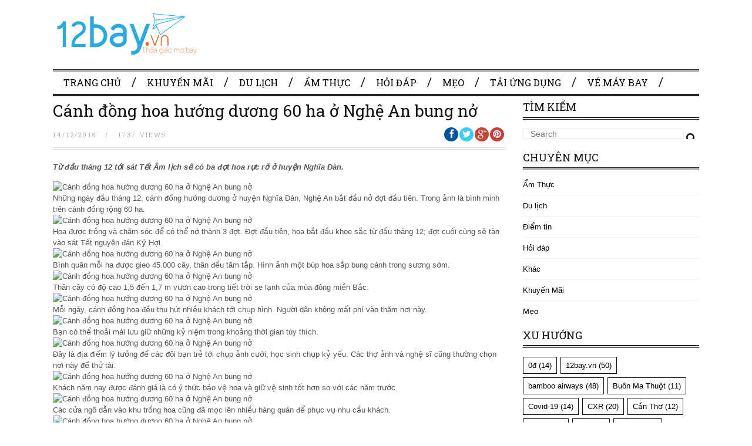

--- FILE ---
content_type: text/html; charset=UTF-8
request_url: https://blog.12bay.vn/du-lich/canh-dong-hoa-huong-duong-60-ha-o-nghe-an-bung-no/
body_size: 13728
content:
<!DOCTYPE html>
<!--[if IE 6]>
<html id="ie6" lang="vi">
<![endif]-->
<!--[if IE 7]>
<html id="ie7" lang="vi">
<![endif]-->
<!--[if IE 8]>
<html id="ie8" lang="vi">
<![endif]-->
<!--[if !(IE 6) | !(IE 7) | !(IE 8)  ]><!-->
<html lang="vi">
<!--<![endif]-->
<head>
<meta charset="UTF-8" />
<meta name="viewport" content="width=device-width" />



<link rel="profile" href="http://gmpg.org/xfn/11" />
<link rel="pingback" href="https://blog.12bay.vn/xmlrpc.php" />
<link rel='stylesheet' id='fp-style-cssmenu'  href="https://blog.12bay.vn/wp-content/themes/fp_santiago/css/menu.css?ver=4.9" type='text/css' media='all' />
<link rel='stylesheet' id='fp-style-cssreset'  href="https://blog.12bay.vn/wp-content/themes/fp_santiago/css/reset.css?ver=4.9" type='text/css' media='all' />
<link rel='stylesheet' id='fp-style-csscommon'  href="https://blog.12bay.vn/wp-content/themes/fp_santiago/css/common.css?ver=4.9" type='text/css' media='all' />
<link rel='stylesheet' id='fp-style-csslightbox'  href="https://blog.12bay.vn/wp-content/themes/fp_santiago/css/lightbox.css?ver=4.9" type='text/css' media='all' />
<!--[if lt IE 9]>
<script src="https://blog.12bay.vn/wp-content/themes/fp_santiago/js/html5.js" type="text/javascript"></script>
<![endif]-->

<meta name='robots' content='index, follow, max-image-preview:large, max-snippet:-1, max-video-preview:-1' />

	<!-- This site is optimized with the Yoast SEO plugin v22.4 - https://yoast.com/wordpress/plugins/seo/ -->
	<title>Cánh đồng hoa hướng dương 60 ha ở Nghệ An bung nở - 12bay.vn</title>
	<link rel="canonical" href="https://blog.12bay.vn/du-lich/canh-dong-hoa-huong-duong-60-ha-o-nghe-an-bung-no/" />
	<meta property="og:locale" content="vi_VN" />
	<meta property="og:type" content="article" />
	<meta property="og:title" content="Cánh đồng hoa hướng dương 60 ha ở Nghệ An bung nở - 12bay.vn" />
	<meta property="og:description" content="Từ đầu tháng 12 tới sát Tết Âm lịch sẽ có ba đợt hoa rực rỡ ở huyện Nghĩa Đàn. Những ngày đầu tháng 12, cánh đồng hướng dương ở huyện Nghĩa Đàn, Nghệ An bắt đầu nở đợt đầu..." />
	<meta property="og:url" content="https://blog.12bay.vn/du-lich/canh-dong-hoa-huong-duong-60-ha-o-nghe-an-bung-no/" />
	<meta property="og:site_name" content="12bay.vn" />
	<meta property="article:publisher" content="https://www.facebook.com/12bay.vn" />
	<meta property="article:published_time" content="2018-12-14T03:06:00+00:00" />
	<meta property="og:image" content="https://blog.12bay.vn/wp-content/uploads/2018/12/canh-dong-hoa-huong-duong-60-ha-o-nghe-an-bung-no.jpg" />
	<meta property="og:image:width" content="680" />
	<meta property="og:image:height" content="439" />
	<meta property="og:image:type" content="image/jpeg" />
	<meta name="author" content="admin" />
	<meta name="twitter:card" content="summary_large_image" />
	<meta name="twitter:label1" content="Được viết bởi" />
	<meta name="twitter:data1" content="admin" />
	<meta name="twitter:label2" content="Ước tính thời gian đọc" />
	<meta name="twitter:data2" content="2 phút" />
	<script type="application/ld+json" class="yoast-schema-graph">{"@context":"https://schema.org","@graph":[{"@type":"WebPage","@id":"https://blog.12bay.vn/du-lich/canh-dong-hoa-huong-duong-60-ha-o-nghe-an-bung-no/","url":"https://blog.12bay.vn/du-lich/canh-dong-hoa-huong-duong-60-ha-o-nghe-an-bung-no/","name":"Cánh đồng hoa hướng dương 60 ha ở Nghệ An bung nở - 12bay.vn","isPartOf":{"@id":"https://blog.12bay.vn/#website"},"primaryImageOfPage":{"@id":"https://blog.12bay.vn/du-lich/canh-dong-hoa-huong-duong-60-ha-o-nghe-an-bung-no/#primaryimage"},"image":{"@id":"https://blog.12bay.vn/du-lich/canh-dong-hoa-huong-duong-60-ha-o-nghe-an-bung-no/#primaryimage"},"thumbnailUrl":"https://blog.12bay.vn/wp-content/uploads/2018/12/canh-dong-hoa-huong-duong-60-ha-o-nghe-an-bung-no.jpg","datePublished":"2018-12-14T03:06:00+00:00","dateModified":"2018-12-14T03:06:00+00:00","author":{"@id":"https://blog.12bay.vn/#/schema/person/a2e8d2722cdc44ea08cb934c8481ecf8"},"breadcrumb":{"@id":"https://blog.12bay.vn/du-lich/canh-dong-hoa-huong-duong-60-ha-o-nghe-an-bung-no/#breadcrumb"},"inLanguage":"vi","potentialAction":[{"@type":"ReadAction","target":["https://blog.12bay.vn/du-lich/canh-dong-hoa-huong-duong-60-ha-o-nghe-an-bung-no/"]}]},{"@type":"ImageObject","inLanguage":"vi","@id":"https://blog.12bay.vn/du-lich/canh-dong-hoa-huong-duong-60-ha-o-nghe-an-bung-no/#primaryimage","url":"https://blog.12bay.vn/wp-content/uploads/2018/12/canh-dong-hoa-huong-duong-60-ha-o-nghe-an-bung-no.jpg","contentUrl":"https://blog.12bay.vn/wp-content/uploads/2018/12/canh-dong-hoa-huong-duong-60-ha-o-nghe-an-bung-no.jpg","width":680,"height":439},{"@type":"BreadcrumbList","@id":"https://blog.12bay.vn/du-lich/canh-dong-hoa-huong-duong-60-ha-o-nghe-an-bung-no/#breadcrumb","itemListElement":[{"@type":"ListItem","position":1,"name":"Home","item":"https://blog.12bay.vn/"},{"@type":"ListItem","position":2,"name":"Blog","item":"https://blog.12bay.vn/blog/"},{"@type":"ListItem","position":3,"name":"Du lịch","item":"https://blog.12bay.vn/chuyen-muc/du-lich/"},{"@type":"ListItem","position":4,"name":"Cánh đồng hoa hướng dương 60 ha ở Nghệ An bung nở"}]},{"@type":"WebSite","@id":"https://blog.12bay.vn/#website","url":"https://blog.12bay.vn/","name":"12bay.vn","description":"Blog chia sẻ kinh nghiệm đặt vé máy bay và du lịch","potentialAction":[{"@type":"SearchAction","target":{"@type":"EntryPoint","urlTemplate":"https://blog.12bay.vn/?s={search_term_string}"},"query-input":"required name=search_term_string"}],"inLanguage":"vi"},{"@type":"Person","@id":"https://blog.12bay.vn/#/schema/person/a2e8d2722cdc44ea08cb934c8481ecf8","name":"admin","image":{"@type":"ImageObject","inLanguage":"vi","@id":"https://blog.12bay.vn/#/schema/person/image/","url":"https://secure.gravatar.com/avatar/99ef975371f8765d5d995ed2a5bcc5e3?s=96&d=identicon&r=g","contentUrl":"https://secure.gravatar.com/avatar/99ef975371f8765d5d995ed2a5bcc5e3?s=96&d=identicon&r=g","caption":"admin"},"sameAs":["http://12bay.vn"]}]}</script>
	<!-- / Yoast SEO plugin. -->


<link rel="alternate" type="application/rss+xml" title="Dòng thông tin 12bay.vn &raquo;" href="https://blog.12bay.vn/feed/" />
<link rel="alternate" type="application/rss+xml" title="12bay.vn &raquo; Dòng bình luận" href="https://blog.12bay.vn/comments/feed/" />
<link rel="alternate" type="application/rss+xml" title="12bay.vn &raquo; Cánh đồng hoa hướng dương 60 ha ở Nghệ An bung nở Dòng bình luận" href="https://blog.12bay.vn/du-lich/canh-dong-hoa-huong-duong-60-ha-o-nghe-an-bung-no/feed/" />
<script type="text/javascript">
/* <![CDATA[ */
window._wpemojiSettings = {"baseUrl":"https:\/\/s.w.org\/images\/core\/emoji\/15.0.3\/72x72\/","ext":".png","svgUrl":"https:\/\/s.w.org\/images\/core\/emoji\/15.0.3\/svg\/","svgExt":".svg","source":{"concatemoji":"https:\/\/blog.12bay.vn\/wp-includes\/js\/wp-emoji-release.min.js?ver=6.5.7"}};
/*! This file is auto-generated */
!function(i,n){var o,s,e;function c(e){try{var t={supportTests:e,timestamp:(new Date).valueOf()};sessionStorage.setItem(o,JSON.stringify(t))}catch(e){}}function p(e,t,n){e.clearRect(0,0,e.canvas.width,e.canvas.height),e.fillText(t,0,0);var t=new Uint32Array(e.getImageData(0,0,e.canvas.width,e.canvas.height).data),r=(e.clearRect(0,0,e.canvas.width,e.canvas.height),e.fillText(n,0,0),new Uint32Array(e.getImageData(0,0,e.canvas.width,e.canvas.height).data));return t.every(function(e,t){return e===r[t]})}function u(e,t,n){switch(t){case"flag":return n(e,"\ud83c\udff3\ufe0f\u200d\u26a7\ufe0f","\ud83c\udff3\ufe0f\u200b\u26a7\ufe0f")?!1:!n(e,"\ud83c\uddfa\ud83c\uddf3","\ud83c\uddfa\u200b\ud83c\uddf3")&&!n(e,"\ud83c\udff4\udb40\udc67\udb40\udc62\udb40\udc65\udb40\udc6e\udb40\udc67\udb40\udc7f","\ud83c\udff4\u200b\udb40\udc67\u200b\udb40\udc62\u200b\udb40\udc65\u200b\udb40\udc6e\u200b\udb40\udc67\u200b\udb40\udc7f");case"emoji":return!n(e,"\ud83d\udc26\u200d\u2b1b","\ud83d\udc26\u200b\u2b1b")}return!1}function f(e,t,n){var r="undefined"!=typeof WorkerGlobalScope&&self instanceof WorkerGlobalScope?new OffscreenCanvas(300,150):i.createElement("canvas"),a=r.getContext("2d",{willReadFrequently:!0}),o=(a.textBaseline="top",a.font="600 32px Arial",{});return e.forEach(function(e){o[e]=t(a,e,n)}),o}function t(e){var t=i.createElement("script");t.src=e,t.defer=!0,i.head.appendChild(t)}"undefined"!=typeof Promise&&(o="wpEmojiSettingsSupports",s=["flag","emoji"],n.supports={everything:!0,everythingExceptFlag:!0},e=new Promise(function(e){i.addEventListener("DOMContentLoaded",e,{once:!0})}),new Promise(function(t){var n=function(){try{var e=JSON.parse(sessionStorage.getItem(o));if("object"==typeof e&&"number"==typeof e.timestamp&&(new Date).valueOf()<e.timestamp+604800&&"object"==typeof e.supportTests)return e.supportTests}catch(e){}return null}();if(!n){if("undefined"!=typeof Worker&&"undefined"!=typeof OffscreenCanvas&&"undefined"!=typeof URL&&URL.createObjectURL&&"undefined"!=typeof Blob)try{var e="postMessage("+f.toString()+"("+[JSON.stringify(s),u.toString(),p.toString()].join(",")+"));",r=new Blob([e],{type:"text/javascript"}),a=new Worker(URL.createObjectURL(r),{name:"wpTestEmojiSupports"});return void(a.onmessage=function(e){c(n=e.data),a.terminate(),t(n)})}catch(e){}c(n=f(s,u,p))}t(n)}).then(function(e){for(var t in e)n.supports[t]=e[t],n.supports.everything=n.supports.everything&&n.supports[t],"flag"!==t&&(n.supports.everythingExceptFlag=n.supports.everythingExceptFlag&&n.supports[t]);n.supports.everythingExceptFlag=n.supports.everythingExceptFlag&&!n.supports.flag,n.DOMReady=!1,n.readyCallback=function(){n.DOMReady=!0}}).then(function(){return e}).then(function(){var e;n.supports.everything||(n.readyCallback(),(e=n.source||{}).concatemoji?t(e.concatemoji):e.wpemoji&&e.twemoji&&(t(e.twemoji),t(e.wpemoji)))}))}((window,document),window._wpemojiSettings);
/* ]]> */
</script>
<style id='wp-emoji-styles-inline-css' type='text/css'>

	img.wp-smiley, img.emoji {
		display: inline !important;
		border: none !important;
		box-shadow: none !important;
		height: 1em !important;
		width: 1em !important;
		margin: 0 0.07em !important;
		vertical-align: -0.1em !important;
		background: none !important;
		padding: 0 !important;
	}
</style>
<link rel='stylesheet' id='wp-block-library-css' href='https://blog.12bay.vn/wp-includes/css/dist/block-library/style.min.css?ver=6.5.7' type='text/css' media='all' />
<style id='classic-theme-styles-inline-css' type='text/css'>
/*! This file is auto-generated */
.wp-block-button__link{color:#fff;background-color:#32373c;border-radius:9999px;box-shadow:none;text-decoration:none;padding:calc(.667em + 2px) calc(1.333em + 2px);font-size:1.125em}.wp-block-file__button{background:#32373c;color:#fff;text-decoration:none}
</style>
<style id='global-styles-inline-css' type='text/css'>
body{--wp--preset--color--black: #000000;--wp--preset--color--cyan-bluish-gray: #abb8c3;--wp--preset--color--white: #ffffff;--wp--preset--color--pale-pink: #f78da7;--wp--preset--color--vivid-red: #cf2e2e;--wp--preset--color--luminous-vivid-orange: #ff6900;--wp--preset--color--luminous-vivid-amber: #fcb900;--wp--preset--color--light-green-cyan: #7bdcb5;--wp--preset--color--vivid-green-cyan: #00d084;--wp--preset--color--pale-cyan-blue: #8ed1fc;--wp--preset--color--vivid-cyan-blue: #0693e3;--wp--preset--color--vivid-purple: #9b51e0;--wp--preset--gradient--vivid-cyan-blue-to-vivid-purple: linear-gradient(135deg,rgba(6,147,227,1) 0%,rgb(155,81,224) 100%);--wp--preset--gradient--light-green-cyan-to-vivid-green-cyan: linear-gradient(135deg,rgb(122,220,180) 0%,rgb(0,208,130) 100%);--wp--preset--gradient--luminous-vivid-amber-to-luminous-vivid-orange: linear-gradient(135deg,rgba(252,185,0,1) 0%,rgba(255,105,0,1) 100%);--wp--preset--gradient--luminous-vivid-orange-to-vivid-red: linear-gradient(135deg,rgba(255,105,0,1) 0%,rgb(207,46,46) 100%);--wp--preset--gradient--very-light-gray-to-cyan-bluish-gray: linear-gradient(135deg,rgb(238,238,238) 0%,rgb(169,184,195) 100%);--wp--preset--gradient--cool-to-warm-spectrum: linear-gradient(135deg,rgb(74,234,220) 0%,rgb(151,120,209) 20%,rgb(207,42,186) 40%,rgb(238,44,130) 60%,rgb(251,105,98) 80%,rgb(254,248,76) 100%);--wp--preset--gradient--blush-light-purple: linear-gradient(135deg,rgb(255,206,236) 0%,rgb(152,150,240) 100%);--wp--preset--gradient--blush-bordeaux: linear-gradient(135deg,rgb(254,205,165) 0%,rgb(254,45,45) 50%,rgb(107,0,62) 100%);--wp--preset--gradient--luminous-dusk: linear-gradient(135deg,rgb(255,203,112) 0%,rgb(199,81,192) 50%,rgb(65,88,208) 100%);--wp--preset--gradient--pale-ocean: linear-gradient(135deg,rgb(255,245,203) 0%,rgb(182,227,212) 50%,rgb(51,167,181) 100%);--wp--preset--gradient--electric-grass: linear-gradient(135deg,rgb(202,248,128) 0%,rgb(113,206,126) 100%);--wp--preset--gradient--midnight: linear-gradient(135deg,rgb(2,3,129) 0%,rgb(40,116,252) 100%);--wp--preset--font-size--small: 13px;--wp--preset--font-size--medium: 20px;--wp--preset--font-size--large: 36px;--wp--preset--font-size--x-large: 42px;--wp--preset--spacing--20: 0.44rem;--wp--preset--spacing--30: 0.67rem;--wp--preset--spacing--40: 1rem;--wp--preset--spacing--50: 1.5rem;--wp--preset--spacing--60: 2.25rem;--wp--preset--spacing--70: 3.38rem;--wp--preset--spacing--80: 5.06rem;--wp--preset--shadow--natural: 6px 6px 9px rgba(0, 0, 0, 0.2);--wp--preset--shadow--deep: 12px 12px 50px rgba(0, 0, 0, 0.4);--wp--preset--shadow--sharp: 6px 6px 0px rgba(0, 0, 0, 0.2);--wp--preset--shadow--outlined: 6px 6px 0px -3px rgba(255, 255, 255, 1), 6px 6px rgba(0, 0, 0, 1);--wp--preset--shadow--crisp: 6px 6px 0px rgba(0, 0, 0, 1);}:where(.is-layout-flex){gap: 0.5em;}:where(.is-layout-grid){gap: 0.5em;}body .is-layout-flex{display: flex;}body .is-layout-flex{flex-wrap: wrap;align-items: center;}body .is-layout-flex > *{margin: 0;}body .is-layout-grid{display: grid;}body .is-layout-grid > *{margin: 0;}:where(.wp-block-columns.is-layout-flex){gap: 2em;}:where(.wp-block-columns.is-layout-grid){gap: 2em;}:where(.wp-block-post-template.is-layout-flex){gap: 1.25em;}:where(.wp-block-post-template.is-layout-grid){gap: 1.25em;}.has-black-color{color: var(--wp--preset--color--black) !important;}.has-cyan-bluish-gray-color{color: var(--wp--preset--color--cyan-bluish-gray) !important;}.has-white-color{color: var(--wp--preset--color--white) !important;}.has-pale-pink-color{color: var(--wp--preset--color--pale-pink) !important;}.has-vivid-red-color{color: var(--wp--preset--color--vivid-red) !important;}.has-luminous-vivid-orange-color{color: var(--wp--preset--color--luminous-vivid-orange) !important;}.has-luminous-vivid-amber-color{color: var(--wp--preset--color--luminous-vivid-amber) !important;}.has-light-green-cyan-color{color: var(--wp--preset--color--light-green-cyan) !important;}.has-vivid-green-cyan-color{color: var(--wp--preset--color--vivid-green-cyan) !important;}.has-pale-cyan-blue-color{color: var(--wp--preset--color--pale-cyan-blue) !important;}.has-vivid-cyan-blue-color{color: var(--wp--preset--color--vivid-cyan-blue) !important;}.has-vivid-purple-color{color: var(--wp--preset--color--vivid-purple) !important;}.has-black-background-color{background-color: var(--wp--preset--color--black) !important;}.has-cyan-bluish-gray-background-color{background-color: var(--wp--preset--color--cyan-bluish-gray) !important;}.has-white-background-color{background-color: var(--wp--preset--color--white) !important;}.has-pale-pink-background-color{background-color: var(--wp--preset--color--pale-pink) !important;}.has-vivid-red-background-color{background-color: var(--wp--preset--color--vivid-red) !important;}.has-luminous-vivid-orange-background-color{background-color: var(--wp--preset--color--luminous-vivid-orange) !important;}.has-luminous-vivid-amber-background-color{background-color: var(--wp--preset--color--luminous-vivid-amber) !important;}.has-light-green-cyan-background-color{background-color: var(--wp--preset--color--light-green-cyan) !important;}.has-vivid-green-cyan-background-color{background-color: var(--wp--preset--color--vivid-green-cyan) !important;}.has-pale-cyan-blue-background-color{background-color: var(--wp--preset--color--pale-cyan-blue) !important;}.has-vivid-cyan-blue-background-color{background-color: var(--wp--preset--color--vivid-cyan-blue) !important;}.has-vivid-purple-background-color{background-color: var(--wp--preset--color--vivid-purple) !important;}.has-black-border-color{border-color: var(--wp--preset--color--black) !important;}.has-cyan-bluish-gray-border-color{border-color: var(--wp--preset--color--cyan-bluish-gray) !important;}.has-white-border-color{border-color: var(--wp--preset--color--white) !important;}.has-pale-pink-border-color{border-color: var(--wp--preset--color--pale-pink) !important;}.has-vivid-red-border-color{border-color: var(--wp--preset--color--vivid-red) !important;}.has-luminous-vivid-orange-border-color{border-color: var(--wp--preset--color--luminous-vivid-orange) !important;}.has-luminous-vivid-amber-border-color{border-color: var(--wp--preset--color--luminous-vivid-amber) !important;}.has-light-green-cyan-border-color{border-color: var(--wp--preset--color--light-green-cyan) !important;}.has-vivid-green-cyan-border-color{border-color: var(--wp--preset--color--vivid-green-cyan) !important;}.has-pale-cyan-blue-border-color{border-color: var(--wp--preset--color--pale-cyan-blue) !important;}.has-vivid-cyan-blue-border-color{border-color: var(--wp--preset--color--vivid-cyan-blue) !important;}.has-vivid-purple-border-color{border-color: var(--wp--preset--color--vivid-purple) !important;}.has-vivid-cyan-blue-to-vivid-purple-gradient-background{background: var(--wp--preset--gradient--vivid-cyan-blue-to-vivid-purple) !important;}.has-light-green-cyan-to-vivid-green-cyan-gradient-background{background: var(--wp--preset--gradient--light-green-cyan-to-vivid-green-cyan) !important;}.has-luminous-vivid-amber-to-luminous-vivid-orange-gradient-background{background: var(--wp--preset--gradient--luminous-vivid-amber-to-luminous-vivid-orange) !important;}.has-luminous-vivid-orange-to-vivid-red-gradient-background{background: var(--wp--preset--gradient--luminous-vivid-orange-to-vivid-red) !important;}.has-very-light-gray-to-cyan-bluish-gray-gradient-background{background: var(--wp--preset--gradient--very-light-gray-to-cyan-bluish-gray) !important;}.has-cool-to-warm-spectrum-gradient-background{background: var(--wp--preset--gradient--cool-to-warm-spectrum) !important;}.has-blush-light-purple-gradient-background{background: var(--wp--preset--gradient--blush-light-purple) !important;}.has-blush-bordeaux-gradient-background{background: var(--wp--preset--gradient--blush-bordeaux) !important;}.has-luminous-dusk-gradient-background{background: var(--wp--preset--gradient--luminous-dusk) !important;}.has-pale-ocean-gradient-background{background: var(--wp--preset--gradient--pale-ocean) !important;}.has-electric-grass-gradient-background{background: var(--wp--preset--gradient--electric-grass) !important;}.has-midnight-gradient-background{background: var(--wp--preset--gradient--midnight) !important;}.has-small-font-size{font-size: var(--wp--preset--font-size--small) !important;}.has-medium-font-size{font-size: var(--wp--preset--font-size--medium) !important;}.has-large-font-size{font-size: var(--wp--preset--font-size--large) !important;}.has-x-large-font-size{font-size: var(--wp--preset--font-size--x-large) !important;}
.wp-block-navigation a:where(:not(.wp-element-button)){color: inherit;}
:where(.wp-block-post-template.is-layout-flex){gap: 1.25em;}:where(.wp-block-post-template.is-layout-grid){gap: 1.25em;}
:where(.wp-block-columns.is-layout-flex){gap: 2em;}:where(.wp-block-columns.is-layout-grid){gap: 2em;}
.wp-block-pullquote{font-size: 1.5em;line-height: 1.6;}
</style>
<link rel='stylesheet' id='fp-style-css' href='https://blog.12bay.vn/wp-content/themes/fp_santiago/style.css?ver=6.5.7' type='text/css' media='all' />
<style id='fp-style-inline-css' type='text/css'>
#slider-main .entry-header h2 a {
    color: #000000;
}

a:link {
    color: #000000;
}

a:visited {
    color: #000000;
}

a:hover, 
 .entry-meta a:hover {
    color: #2e70ff;
}

@media only screen and (max-width: 459px)
#header {
    display: none;
}
/* PART 1 - Before Lazy Load */
img[data-lazyloaded]{
	opacity: 0;
}

/* PART 2 - Upon Lazy Load */
img.litespeed-loaded{
	-webkit-transition: opacity .5s linear 0.2s;
	-moz-transition: opacity .5s linear 0.2s;
	transition: opacity .5s linear 0.2s;
	opacity: 1;
}.main-color{ 
    color: #25AAE1 
}

.main-color-bg,
 .primary-menu .current-menu-item a,
 .primary-menu .current_page_item a,
 .primary-menu > ul  > li > a:hover,
 .primary-menu ul li ul li a:hover,
 #respond input[type=submit]{
    background: #25AAE1 
}


</style>
<link rel='stylesheet' id='fp-font-awesome-css' href='https://blog.12bay.vn/wp-content/themes/fp_santiago/css/fonts/font-awesome/css/font-awesome.min.css?ver=6.5.7' type='text/css' media='all' />
<script type="text/javascript" src="https://blog.12bay.vn/wp-includes/js/jquery/jquery.min.js?ver=3.7.1" id="jquery-core-js"></script>
<script type="text/javascript" src="https://blog.12bay.vn/wp-includes/js/jquery/jquery-migrate.min.js?ver=3.4.1" id="jquery-migrate-js"></script>
<script type="text/javascript" src="https://blog.12bay.vn/wp-content/plugins/google-analyticator/external-tracking.min.js?ver=6.5.4" id="ga-external-tracking-js"></script>
<link rel="https://api.w.org/" href="https://blog.12bay.vn/wp-json/" /><link rel="alternate" type="application/json" href="https://blog.12bay.vn/wp-json/wp/v2/posts/6626" /><link rel="EditURI" type="application/rsd+xml" title="RSD" href="https://blog.12bay.vn/xmlrpc.php?rsd" />
<meta name="generator" content="WordPress 6.5.7" />
<link rel='shortlink' href='https://blog.12bay.vn/?p=6626' />
<link rel="alternate" type="application/json+oembed" href="https://blog.12bay.vn/wp-json/oembed/1.0/embed?url=https%3A%2F%2Fblog.12bay.vn%2Fdu-lich%2Fcanh-dong-hoa-huong-duong-60-ha-o-nghe-an-bung-no%2F" />
<link rel="alternate" type="text/xml+oembed" href="https://blog.12bay.vn/wp-json/oembed/1.0/embed?url=https%3A%2F%2Fblog.12bay.vn%2Fdu-lich%2Fcanh-dong-hoa-huong-duong-60-ha-o-nghe-an-bung-no%2F&#038;format=xml" />
<script type="text/javascript">var ajaxurl = "https://blog.12bay.vn/wp-admin/admin-ajax.php";</script><link rel="icon" href="https://blog.12bay.vn/wp-content/uploads/2013/05/cropped-paper-airplane-icon1-32x32.png" sizes="32x32" />
<link rel="icon" href="https://blog.12bay.vn/wp-content/uploads/2013/05/cropped-paper-airplane-icon1-192x192.png" sizes="192x192" />
<link rel="apple-touch-icon" href="https://blog.12bay.vn/wp-content/uploads/2013/05/cropped-paper-airplane-icon1-180x180.png" />
<meta name="msapplication-TileImage" content="https://blog.12bay.vn/wp-content/uploads/2013/05/cropped-paper-airplane-icon1-270x270.png" />
<!-- Google Analytics Tracking by Google Analyticator 6.5.4: http://www.videousermanuals.com/google-analyticator/ -->
<script type="text/javascript">
    var analyticsFileTypes = [''];
    var analyticsSnippet = 'disabled';
    var analyticsEventTracking = 'enabled';
</script>
<script type="text/javascript">
	(function(i,s,o,g,r,a,m){i['GoogleAnalyticsObject']=r;i[r]=i[r]||function(){
	(i[r].q=i[r].q||[]).push(arguments)},i[r].l=1*new Date();a=s.createElement(o),
	m=s.getElementsByTagName(o)[0];a.async=1;a.src=g;m.parentNode.insertBefore(a,m)
	})(window,document,'script','//www.google-analytics.com/analytics.js','ga');
	ga('create', 'UA-53994129-3', 'auto');
	ga('require', 'displayfeatures');
 
	ga('send', 'pageview');
</script>

<script type="text/javascript" src="https://blog.12bay.vn/wp-content/themes/fp_santiago/js/jquery.bxslider.min.js?ver=4.3.1"></script>
<script type="text/javascript" src="https://blog.12bay.vn/wp-content/themes/fp_santiago/js/jquery.flexslider-min.js?ver=3.8.11"></script>
</head>
<body class="post-template-default single single-post postid-6626 single-format-standard">

	<!-- /top -->
			
	<div id="container" class="hfeed">
	
		<header id="header">	
			
			<div class="logo-section">
				<div class="logo">			
											<h1>
							<a href="https://blog.12bay.vn" title="12bay.vn">
								<img src="https://blog.12bay.vn/wp-content/uploads/2015/12/12baylogo.png" alt="12bay.vn" />
							</a>
						</h1>	
						
				</div>
							</div>
			
			<div class="menu-section clearfix">				
				<nav class="primary-menu clearfix">												
					<ul id="menu-main-menu" class="sf-menu"><li id="menu-item-4860" class="menu-item menu-item-type-post_type menu-item-object-page menu-item-home menu-item-4860"><a href="https://blog.12bay.vn/">Trang chủ</a></li>
<li id="menu-item-5042" class="menu-item menu-item-type-taxonomy menu-item-object-category menu-item-5042"><a href="https://blog.12bay.vn/chuyen-muc/khuyen-mai/">Khuyến Mãi</a></li>
<li id="menu-item-4914" class="menu-item menu-item-type-taxonomy menu-item-object-category current-post-ancestor current-menu-parent current-post-parent menu-item-4914"><a href="https://blog.12bay.vn/chuyen-muc/du-lich/">Du lịch</a></li>
<li id="menu-item-4915" class="menu-item menu-item-type-taxonomy menu-item-object-category menu-item-4915"><a href="https://blog.12bay.vn/chuyen-muc/am-thuc/">Ẩm thực</a></li>
<li id="menu-item-4916" class="menu-item menu-item-type-taxonomy menu-item-object-category menu-item-4916"><a href="https://blog.12bay.vn/chuyen-muc/hoi-dap/">Hỏi đáp</a></li>
<li id="menu-item-4913" class="menu-item menu-item-type-taxonomy menu-item-object-category menu-item-4913"><a href="https://blog.12bay.vn/chuyen-muc/meo/">Mẹo</a></li>
<li id="menu-item-5173" class="menu-item menu-item-type-custom menu-item-object-custom menu-item-5173"><a target="_blank" rel="noopener" href="https://bit.ly/app12bay">Tải Ứng Dụng</a></li>
<li id="menu-item-5695" class="menu-item menu-item-type-custom menu-item-object-custom menu-item-5695"><a target="_blank" rel="noopener" href="http://12bay.vn">Vé máy bay</a></li>
</ul>				</nav>	
			</div>
		</header>

		
		
	<div id="main">	
			
	<div class="content-wrap">	
<div id="content" class="single-post">
	
			<div id="post-banner" class="header-banner">
<img src="https://blog.12bay.vn/wp-content/uploads/2018/12/canh-dong-hoa-huong-duong-60-ha-o-nghe-an-bung-no.jpg">
</div>
<div class="post-wrap">
<article id="post-6626" class="post-6626 post type-post status-publish format-standard has-post-thumbnail hentry category-du-lich category-diem-tin tag-han tag-mua-hoa-huong-duong tag-thd tag-vii">
	
	
	<header class="entry-header">
					
		<h1>Cánh đồng hoa hướng dương 60 ha ở Nghệ An bung nở</h1>
		 
					<div class="entry-meta">
				
				<div class="left">
					<span class="date">
						14/12/2018					</span>
												
										
					<span class="views">
						<span class="sep">&#47;</span>									
						1737 views					</span>  
				</div>
				
									<div class="social">
						<span class="fb">
							<a href="http://facebook.com/share.php?u=https://blog.12bay.vn/du-lich/canh-dong-hoa-huong-duong-60-ha-o-nghe-an-bung-no/&amp;t=Cánh đồng hoa hướng dương 60 ha ở Nghệ An bung nở" target="_blank"><i class="fa fa-facebook"></i></a>
						</span>				
						
						<span class="twitter">
							<a href="http://twitter.com/home?status=Cánh đồng hoa hướng dương 60 ha ở Nghệ An bung nở https://blog.12bay.vn/du-lich/canh-dong-hoa-huong-duong-60-ha-o-nghe-an-bung-no/" target="_blank"><i class="fa fa-twitter"></i></a>				
						</span>
						
						<span class="gplus">
							<a href="https://plus.google.com/share?url=https://blog.12bay.vn/du-lich/canh-dong-hoa-huong-duong-60-ha-o-nghe-an-bung-no/&amp;t=Cánh đồng hoa hướng dương 60 ha ở Nghệ An bung nở" target="_blank"><i class="fa fa-google-plus"></i></a>			
						</span>
						
						<span class="pinterest">
														<a href="http://pinterest.com/pin/create/button/?url=https://blog.12bay.vn/du-lich/canh-dong-hoa-huong-duong-60-ha-o-nghe-an-bung-no/&amp;media=https://blog.12bay.vn/wp-content/uploads/2018/12/canh-dong-hoa-huong-duong-60-ha-o-nghe-an-bung-no-150x150.jpg&amp;description=Cánh đồng hoa hướng dương 60 ha ở Nghệ An bung nở" target="_blank">		
							<i class="fa fa-pinterest"></i>					
							</a>					
						</span>				
					</div>
							</div>
			</header>		
				
		<div class="entry-content">				
			<p><strong><em>Từ đầu tháng 12 tới sát Tết Âm lịch sẽ có ba đợt hoa rực rỡ ở huyện Nghĩa Đàn.</em></strong><span id="more-278761"></span><span id="more-6626"></span></p>
<div class="item_slide_show clearfix">
<div class="block_thumb_slide_show"><img decoding="async" id="vne_slide_image_0" class="left  displayAfterResize vne_lazy_image lazyloaded" src="https://i-dulich.vnecdn.net/2018/12/09/hoa-huong-duong-1544368362_r_680x0.jpg" alt="Cánh đồng hoa hướng dương 60 ha ở Nghệ An bung nở" data-reference-id="26081713" data-original="https://i-dulich.vnecdn.net/2018/12/09/hoa-huong-duong-1544368362_680x0.jpg" data-component-caption="&amp;lt;p&amp;gt;
	Những ngày đầu tháng 12, cánh đồng hướng dương ở huyện Nghĩa Đàn, Nghệ An bắt đầu nở đợt đầu tiên. Trong ảnh là bình minh trên cánh đồng rộng 60 ha.&amp;lt;/p&amp;gt;" /><i class="ic ic-expand"></i></div>
<div class="desc_cation">
<p>Những ngày đầu tháng 12, cánh đồng hướng dương ở huyện Nghĩa Đàn, Nghệ An bắt đầu nở đợt đầu tiên. Trong ảnh là bình minh trên cánh đồng rộng 60 ha.</p>
</div>
</div>
<div class="item_slide_show clearfix">
<div class="block_thumb_slide_show"><img decoding="async" id="vne_slide_image_1" class="left  displayAfterResize vne_lazy_image lazyloaded" src="https://i-dulich.vnecdn.net/2018/12/09/2-1544368432_r_680x0.jpg" alt="Cánh đồng hoa hướng dương 60 ha ở Nghệ An bung nở" data-reference-id="26081714" data-original="https://i-dulich.vnecdn.net/2018/12/09/2-1544368432_680x0.jpg" data-component-caption="&amp;lt;p&amp;gt;
	Hoa được trồng và chăm sóc để có thể nở thành 3 đợt. Đợt đầu tiên, hoa bắt đầu khoe sắc từ đầu tháng 12; đợt cuối cùng sẽ tàn vào sát Tết nguyên đán Kỷ Hợi.&amp;lt;/p&amp;gt;" /><i class="ic ic-expand"></i></div>
<div class="desc_cation">
<p>Hoa được trồng và chăm sóc để có thể nở thành 3 đợt. Đợt đầu tiên, hoa bắt đầu khoe sắc từ đầu tháng 12; đợt cuối cùng sẽ tàn vào sát Tết nguyên đán Kỷ Hợi.</p>
</div>
</div>
<div class="item_slide_show clearfix">
<div class="block_thumb_slide_show"><img decoding="async" id="vne_slide_image_2" class="left  displayAfterResize vne_lazy_image lazyloaded" src="https://i-dulich.vnecdn.net/2018/12/09/5F3A3141-1544368660_r_680x0.jpg" alt="Cánh đồng hoa hướng dương 60 ha ở Nghệ An bung nở" data-reference-id="26081715" data-original="https://i-dulich.vnecdn.net/2018/12/09/5F3A3141-1544368660_680x0.jpg" data-component-caption="&amp;lt;p&amp;gt;
	Bình quân mỗi ha được gieo 45.000 cây, thân đều tăm tắp. Hình ảnh một búp hoa sắp bung cánh trong sương sớm.&amp;lt;/p&amp;gt;" /><i class="ic ic-expand"></i></div>
<div class="desc_cation">
<p>Bình quân mỗi ha được gieo 45.000 cây, thân đều tăm tắp. Hình ảnh một búp hoa sắp bung cánh trong sương sớm.</p>
</div>
</div>
<div class="item_slide_show clearfix">
<div class="block_thumb_slide_show"><img decoding="async" id="vne_slide_image_3" class="left  displayAfterResize vne_lazy_image lazyloaded" src="https://i-dulich.vnecdn.net/2018/12/09/5F3A3162-1544368691_r_680x0.jpg" alt="Cánh đồng hoa hướng dương 60 ha ở Nghệ An bung nở" data-reference-id="26081716" data-original="https://i-dulich.vnecdn.net/2018/12/09/5F3A3162-1544368691_680x0.jpg" data-component-caption="&amp;lt;p&amp;gt;
	Thân cây có độ cao 1,5 đến 1,7 m vươn cao trong tiết trời se lạnh của mùa đông miền Bắc.&amp;lt;/p&amp;gt;" /><i class="ic ic-expand"></i></div>
<div class="desc_cation">
<p>Thân cây có độ cao 1,5 đến 1,7 m vươn cao trong tiết trời se lạnh của mùa đông miền Bắc.</p>
</div>
</div>
<div class="item_slide_show clearfix">
<div class="block_thumb_slide_show"><img decoding="async" id="vne_slide_image_4" class="left  displayAfterResize vne_lazy_image lazyloaded" src="https://i-dulich.vnecdn.net/2018/12/09/5F3A3173-1544368701_r_680x0.jpg" alt="Cánh đồng hoa hướng dương 60 ha ở Nghệ An bung nở" data-reference-id="26081717" data-original="https://i-dulich.vnecdn.net/2018/12/09/5F3A3173-1544368701_680x0.jpg" data-component-caption="&amp;lt;p&amp;gt;
	Mỗi ngày, cánh đồng hoa đều thu hút nhiều khách tới chụp hình. Người dân không mất phí vào thăm nơi này.&amp;lt;/p&amp;gt;" /><i class="ic ic-expand"></i></div>
<div class="desc_cation">
<p>Mỗi ngày, cánh đồng hoa đều thu hút nhiều khách tới chụp hình. Người dân không mất phí vào thăm nơi này.</p>
</div>
</div>
<div class="item_slide_show clearfix">
<div class="block_thumb_slide_show"><img decoding="async" id="vne_slide_image_5" class="left  displayAfterResize vne_lazy_image lazyloaded" src="https://i-dulich.vnecdn.net/2018/12/09/1-1544368722_r_680x0.jpg" alt="Cánh đồng hoa hướng dương 60 ha ở Nghệ An bung nở" data-reference-id="26081718" data-original="https://i-dulich.vnecdn.net/2018/12/09/1-1544368722_680x0.jpg" data-component-caption="&amp;lt;p&amp;gt;
	Bạn có thể thoải mái lưu giữ những kỷ niệm trong khoảng thời gian tùy thích.&amp;lt;/p&amp;gt;" /><i class="ic ic-expand"></i></div>
<div class="desc_cation">
<p>Bạn có thể thoải mái lưu giữ những kỷ niệm trong khoảng thời gian tùy thích.</p>
</div>
</div>
<div class="item_slide_show clearfix">
<div class="block_thumb_slide_show"><img decoding="async" id="vne_slide_image_6" class="left  displayAfterResize vne_lazy_image lazyloaded" src="https://i-dulich.vnecdn.net/2018/12/09/5F3A3114-1544371318_r_680x0.jpg" alt="Cánh đồng hoa hướng dương 60 ha ở Nghệ An bung nở" data-reference-id="26081719" data-original="https://i-dulich.vnecdn.net/2018/12/09/5F3A3114-1544371318_680x0.jpg" data-component-caption="&amp;lt;p&amp;gt;
	Đây là địa điểm lý tưởng để các đôi bạn trẻ tới chụp ảnh cưới, học sinh chụp kỷ yếu. Các thợ ảnh và nghệ sĩ cũng thường chọn nơi này để thử tài.&amp;lt;/p&amp;gt;" /><i class="ic ic-expand"></i></div>
<div class="desc_cation">
<p>Đây là địa điểm lý tưởng để các đôi bạn trẻ tới chụp ảnh cưới, học sinh chụp kỷ yếu. Các thợ ảnh và nghệ sĩ cũng thường chọn nơi này để thử tài.</p>
</div>
</div>
<div class="item_slide_show clearfix">
<div class="block_thumb_slide_show"><img decoding="async" id="vne_slide_image_7" class="left  displayAfterResize vne_lazy_image lazyloaded" src="https://i-dulich.vnecdn.net/2018/12/09/5F3A3039-1544371375_r_680x0.jpg" alt="Cánh đồng hoa hướng dương 60 ha ở Nghệ An bung nở" data-reference-id="26081720" data-original="https://i-dulich.vnecdn.net/2018/12/09/5F3A3039-1544371375_680x0.jpg" data-component-caption="&amp;lt;p&amp;gt;
	Khách năm nay được đánh giá là có ý thức bảo vệ hoa và giữ vệ sinh tốt hơn so với các năm trước.&amp;lt;/p&amp;gt;" /><i class="ic ic-expand"></i></div>
<div class="desc_cation">
<p>Khách năm nay được đánh giá là có ý thức bảo vệ hoa và giữ vệ sinh tốt hơn so với các năm trước.</p>
</div>
</div>
<div class="item_slide_show clearfix">
<div class="block_thumb_slide_show"><img decoding="async" id="vne_slide_image_8" class="left  displayAfterResize vne_lazy_image lazyloaded" src="https://i-dulich.vnecdn.net/2018/12/09/dich-vu-1544373862_r_680x0.jpg" alt="Cánh đồng hoa hướng dương 60 ha ở Nghệ An bung nở" data-reference-id="26081721" data-original="https://i-dulich.vnecdn.net/2018/12/09/dich-vu-1544373862_680x0.jpg" data-component-caption="&amp;lt;p&amp;gt;
	Các cửa ngõ dẫn vào khu trồng hoa cũng đã mọc lên nhiều hàng quán để phục vụ nhu cầu khách.&amp;lt;/p&amp;gt;" /><i class="ic ic-expand"></i></div>
<div class="desc_cation">
<p>Các cửa ngõ dẫn vào khu trồng hoa cũng đã mọc lên nhiều hàng quán để phục vụ nhu cầu khách.</p>
</div>
</div>
<div class="item_slide_show clearfix">
<div class="block_thumb_slide_show"><img decoding="async" id="vne_slide_image_9" class="left  displayAfterResize vne_lazy_image lazyloaded" src="https://i-dulich.vnecdn.net/2018/12/09/333-1544371425_r_680x0.jpg" alt="Cánh đồng hoa hướng dương 60 ha ở Nghệ An bung nở" data-reference-id="26081722" data-original="https://i-dulich.vnecdn.net/2018/12/09/333-1544371425_680x0.jpg" data-component-caption="&amp;lt;p&amp;gt;
	Hồi tháng 1, Nghệ An lần đầu tiên tổ chức lễ hội hướng dương tại Nghĩa Đàn. Sự kiện đã có hàng chục nghìn lượt du khách ở trong và ngoài tỉnh tìm về nơi đây để thưởng ngoạn.&amp;lt;/p&amp;gt;" /><i class="ic ic-expand"></i></div>
<div class="desc_cation">
<p>Hồi tháng 1, Nghệ An lần đầu tiên tổ chức lễ hội hướng dương tại Nghĩa Đàn. Sự kiện đã có hàng chục nghìn lượt du khách ở trong và ngoài tỉnh tìm về nơi đây để thưởng ngoạn.</p>
</div>
</div>
<div class="fck_detail width_common">
<p><strong>Sách Nguyễn &#8211; Hải Bình</strong><br />
Ảnh: <em>Sách Nguyễn</em></p>
</div>
					</div><!-- /entry-content -->
		
		<div class="entry-footer">
			<div class="categories"><span class="icon"><i class="fa fa-folder"></i></span><a href="https://blog.12bay.vn/chuyen-muc/du-lich/" rel="category tag">Du lịch</a> <a href="https://blog.12bay.vn/chuyen-muc/diem-tin/" rel="category tag">Điểm tin</a></div>
			<div class="tags"><span class="icon"><i class="fa fa-tags"></i></span><a href="https://blog.12bay.vn/tag/han/" rel="tag">HAN</a> <a href="https://blog.12bay.vn/tag/mua-hoa-huong-duong/" rel="tag">mùa hoa hướng dương</a> <a href="https://blog.12bay.vn/tag/thd/" rel="tag">THD</a> <a href="https://blog.12bay.vn/tag/vii/" rel="tag">VII</a></div>		</div>
		
	</article><!-- /post-6626 -->

	<div class="entry-author">				
		<div class="author-avatar">
			<img alt='' src='https://secure.gravatar.com/avatar/99ef975371f8765d5d995ed2a5bcc5e3?s=75&#038;d=identicon&#038;r=g' srcset='https://secure.gravatar.com/avatar/99ef975371f8765d5d995ed2a5bcc5e3?s=150&#038;d=identicon&#038;r=g 2x' class='avatar avatar-75 photo' height='75' width='75' decoding='async'/>		</div>		
		<div class="author-description">
			<h5>About admin</h5>
						<div id="author-link">
				<a href="https://blog.12bay.vn/author/admin/" rel="author">
					View all posts by admin <span class="meta-nav">&rarr;</span>				</a>
			</div>
		</div>
	</div><!-- /entry-author -->
	
			<div class="entry-nav">
			
					<div class="prev-post">
						<span class="title1">
							<i class="fa fa-chevron-left"></i>
							<h5>Read Previous</h5>
						 </span>
						  <span class="title2">
							  <h5><a href="https://blog.12bay.vn/meo/meo-giup-co-the-ban-thoai-mai-hon-khi-di-may-bay/" rel="prev">Mẹo giúp cơ thể bạn thoải mái hơn khi đi máy bay</a></h5>
						  </span>
					</div>
					<div class="next-post">
						<span class="title1">
							<i class="fa fa-chevron-right"></i>
							<h5>Read Next</h5>
						 </span>
						  <span class="title2">
							  <h5><a href="https://blog.12bay.vn/du-lich/vinh-ha-long-mui-ne-trong-10-diem-ngam-hoang-hon-dep-nhat-chau-a/" rel="next">Vịnh Hạ Long, Mũi Né trong 10 điểm ngắm hoàng hôn đẹp nhất châu Á</a></h5>
						  </span>
					</div>			
		</div>
	
		<div class="related-posts">
			
			<ul class="list">
										<li class="">
															<div class="thumbnail">
									<a href="https://blog.12bay.vn/khuyen-mai/vietjet-yeu-chieu-bay-dai-loan-that-phieu-uu-dai-thu-456/" >
										<img width="370" height="215" src="https://blog.12bay.vn/wp-content/uploads/2023/10/Screenshot-2023-10-25-at-13.02.18-370x215.png" class="attachment-fp370_215 size-fp370_215 wp-post-image" alt="" decoding="async" fetchpriority="high" />									</a>
								</div>
													
							<h6>								
								<a href="https://blog.12bay.vn/khuyen-mai/vietjet-yeu-chieu-bay-dai-loan-that-phieu-uu-dai-thu-456/">
									Vietjet Yêu Chiều, Bay Đài Loan Thật Phiêu &#8211; Ưu Đãi Thứ 4,5,6	
								</a>
							</h6>	
									
							<div class="entry-meta">
								<span class="date">
									25/10/2023								</span>
							</div>				
						</li>
											<li class="">
															<div class="thumbnail">
									<a href="https://blog.12bay.vn/diem-tin/chuoi-su-kien-va-san-pham-du-lich-tang-suc-hut-cho-da-nang/" >
										<img width="370" height="215" src="https://blog.12bay.vn/wp-content/uploads/2023/07/1-1-1689607006-5619-1689607514-370x215.jpg" class="attachment-fp370_215 size-fp370_215 wp-post-image" alt="" decoding="async" />									</a>
								</div>
													
							<h6>								
								<a href="https://blog.12bay.vn/diem-tin/chuoi-su-kien-va-san-pham-du-lich-tang-suc-hut-cho-da-nang/">
									Chuỗi sự kiện và sản phẩm du lịch tăng sức hút cho Đà Nẵng	
								</a>
							</h6>	
									
							<div class="entry-meta">
								<span class="date">
									19/07/2023								</span>
							</div>				
						</li>
											<li class=" col-last">
															<div class="thumbnail">
									<a href="https://blog.12bay.vn/diem-tin/dong-cua-ba-san-bay-tranh-bao/" >
										<img width="370" height="215" src="https://blog.12bay.vn/wp-content/uploads/2020/08/dieu-chinh-ke-hoach-khai-thac-do-anh-huong-cua-bao-so-2-370x215.jpg" class="attachment-fp370_215 size-fp370_215 wp-post-image" alt="" decoding="async" loading="lazy" />									</a>
								</div>
													
							<h6>								
								<a href="https://blog.12bay.vn/diem-tin/dong-cua-ba-san-bay-tranh-bao/">
									Đóng cửa ba sân bay tránh bão	
								</a>
							</h6>	
									
							<div class="entry-meta">
								<span class="date">
									18/07/2023								</span>
							</div>				
						</li>
								</ul>		
		</div>		
		</div><!-- /post-wrap -->		<div id="comments">
	
	
			
	
	
</div><!-- /comments -->
		
			
</div><!-- /content -->

 
	<div id="sidebar">
		<aside id="search-4" class="widget widget_search"><div class="widget-title"><h4>Tìm kiếm</h4></div>	<form method="get" id="searchform" class="search-form" action="https://blog.12bay.vn/">
		<input type="text" class="search-field" name="s" id="s" placeholder="Search" />
    	<button class="search-submit"><i class="fa fa-search"></i></button>
	</form>
	
	
</aside><aside id="categories-5" class="widget widget_categories"><div class="widget-title"><h4>Chuyên Mục</h4></div>
			<ul>
					<li class="cat-item cat-item-4"><a href="https://blog.12bay.vn/chuyen-muc/am-thuc/">Ẩm Thực</a>
</li>
	<li class="cat-item cat-item-3"><a href="https://blog.12bay.vn/chuyen-muc/du-lich/">Du lịch</a>
</li>
	<li class="cat-item cat-item-240"><a href="https://blog.12bay.vn/chuyen-muc/diem-tin/">Điểm tin</a>
</li>
	<li class="cat-item cat-item-6"><a href="https://blog.12bay.vn/chuyen-muc/hoi-dap/">Hỏi đáp</a>
</li>
	<li class="cat-item cat-item-1"><a href="https://blog.12bay.vn/chuyen-muc/khac/">Khác</a>
</li>
	<li class="cat-item cat-item-2"><a href="https://blog.12bay.vn/chuyen-muc/khuyen-mai/">Khuyến Mãi</a>
</li>
	<li class="cat-item cat-item-5"><a href="https://blog.12bay.vn/chuyen-muc/meo/">Mẹo</a>
</li>
			</ul>

			</aside><aside id="tag_cloud-8" class="widget widget_tag_cloud"><div class="widget-title"><h4>Xu hướng</h4></div><div class="tagcloud"><a href="https://blog.12bay.vn/tag/0d/" class="tag-cloud-link tag-link-169 tag-link-position-1" style="font-size: 9.4848484848485pt;" aria-label="0đ (14 mục)">0đ<span class="tag-link-count"> (14)</span></a>
<a href="https://blog.12bay.vn/tag/12bay-vn/" class="tag-cloud-link tag-link-79 tag-link-position-2" style="font-size: 15.106060606061pt;" aria-label="12bay.vn (50 mục)">12bay.vn<span class="tag-link-count"> (50)</span></a>
<a href="https://blog.12bay.vn/tag/bamboo-airways/" class="tag-cloud-link tag-link-524 tag-link-position-3" style="font-size: 14.893939393939pt;" aria-label="bamboo airways (48 mục)">bamboo airways<span class="tag-link-count"> (48)</span></a>
<a href="https://blog.12bay.vn/tag/buon-ma-thuot/" class="tag-cloud-link tag-link-1257 tag-link-position-4" style="font-size: 8.4242424242424pt;" aria-label="Buôn Ma Thuột (11 mục)">Buôn Ma Thuột<span class="tag-link-count"> (11)</span></a>
<a href="https://blog.12bay.vn/tag/covid-19/" class="tag-cloud-link tag-link-1306 tag-link-position-5" style="font-size: 9.4848484848485pt;" aria-label="Covid-19 (14 mục)">Covid-19<span class="tag-link-count"> (14)</span></a>
<a href="https://blog.12bay.vn/tag/cxr/" class="tag-cloud-link tag-link-373 tag-link-position-6" style="font-size: 10.969696969697pt;" aria-label="CXR (20 mục)">CXR<span class="tag-link-count"> (20)</span></a>
<a href="https://blog.12bay.vn/tag/can-tho/" class="tag-cloud-link tag-link-1392 tag-link-position-7" style="font-size: 8.7424242424242pt;" aria-label="Cần Thơ (12 mục)">Cần Thơ<span class="tag-link-count"> (12)</span></a>
<a href="https://blog.12bay.vn/tag/dad/" class="tag-cloud-link tag-link-370 tag-link-position-8" style="font-size: 18.287878787879pt;" aria-label="DAD (102 mục)">DAD<span class="tag-link-count"> (102)</span></a>
<a href="https://blog.12bay.vn/tag/dli/" class="tag-cloud-link tag-link-371 tag-link-position-9" style="font-size: 12.772727272727pt;" aria-label="DLI (30 mục)">DLI<span class="tag-link-count"> (30)</span></a>
<a href="https://blog.12bay.vn/tag/du-lich/" class="tag-cloud-link tag-link-74 tag-link-position-10" style="font-size: 14.257575757576pt;" aria-label="du lịch (42 mục)">du lịch<span class="tag-link-count"> (42)</span></a>
<a href="https://blog.12bay.vn/tag/du-lich-ha-noi/" class="tag-cloud-link tag-link-39 tag-link-position-11" style="font-size: 11.393939393939pt;" aria-label="du lịch hà nội (22 mục)">du lịch hà nội<span class="tag-link-count"> (22)</span></a>
<a href="https://blog.12bay.vn/tag/du-lich-da-lat/" class="tag-cloud-link tag-link-71 tag-link-position-12" style="font-size: 10.757575757576pt;" aria-label="du lịch đà lạt (19 mục)">du lịch đà lạt<span class="tag-link-count"> (19)</span></a>
<a href="https://blog.12bay.vn/tag/han/" class="tag-cloud-link tag-link-368 tag-link-position-13" style="font-size: 21.469696969697pt;" aria-label="HAN (205 mục)">HAN<span class="tag-link-count"> (205)</span></a>
<a href="https://blog.12bay.vn/tag/hui/" class="tag-cloud-link tag-link-479 tag-link-position-14" style="font-size: 9.6969696969697pt;" aria-label="HUI (15 mục)">HUI<span class="tag-link-count"> (15)</span></a>
<a href="https://blog.12bay.vn/tag/ha-noi/" class="tag-cloud-link tag-link-127 tag-link-position-15" style="font-size: 13.30303030303pt;" aria-label="hà nội (34 mục)">hà nội<span class="tag-link-count"> (34)</span></a>
<a href="https://blog.12bay.vn/tag/hai-phong/" class="tag-cloud-link tag-link-190 tag-link-position-16" style="font-size: 11.606060606061pt;" aria-label="hải phòng (23 mục)">hải phòng<span class="tag-link-count"> (23)</span></a>
<a href="https://blog.12bay.vn/tag/hoi-an/" class="tag-cloud-link tag-link-77 tag-link-position-17" style="font-size: 9.4848484848485pt;" aria-label="hội an (14 mục)">hội an<span class="tag-link-count"> (14)</span></a>
<a href="https://blog.12bay.vn/tag/jetstar/" class="tag-cloud-link tag-link-98 tag-link-position-18" style="font-size: 12.136363636364pt;" aria-label="jetstar (26 mục)">jetstar<span class="tag-link-count"> (26)</span></a>
<a href="https://blog.12bay.vn/tag/jetstar-pacific/" class="tag-cloud-link tag-link-774 tag-link-position-19" style="font-size: 9.1666666666667pt;" aria-label="jetstar pacific (13 mục)">jetstar pacific<span class="tag-link-count"> (13)</span></a>
<a href="https://blog.12bay.vn/tag/khuyen-mai/" class="tag-cloud-link tag-link-37 tag-link-position-20" style="font-size: 15pt;" aria-label="khuyến mãi (49 mục)">khuyến mãi<span class="tag-link-count"> (49)</span></a>
<a href="https://blog.12bay.vn/tag/ncovi/" class="tag-cloud-link tag-link-1227 tag-link-position-21" style="font-size: 9.6969696969697pt;" aria-label="ncovi (15 mục)">ncovi<span class="tag-link-count"> (15)</span></a>
<a href="https://blog.12bay.vn/tag/nha-trang/" class="tag-cloud-link tag-link-103 tag-link-position-22" style="font-size: 10.015151515152pt;" aria-label="nha trang (16 mục)">nha trang<span class="tag-link-count"> (16)</span></a>
<a href="https://blog.12bay.vn/tag/phu-quoc/" class="tag-cloud-link tag-link-191 tag-link-position-23" style="font-size: 11.606060606061pt;" aria-label="phú quốc (23 mục)">phú quốc<span class="tag-link-count"> (23)</span></a>
<a href="https://blog.12bay.vn/tag/pqc/" class="tag-cloud-link tag-link-374 tag-link-position-24" style="font-size: 11.924242424242pt;" aria-label="PQC (25 mục)">PQC<span class="tag-link-count"> (25)</span></a>
<a href="https://blog.12bay.vn/tag/quy-nhon/" class="tag-cloud-link tag-link-177 tag-link-position-25" style="font-size: 10.757575757576pt;" aria-label="quy nhơn (19 mục)">quy nhơn<span class="tag-link-count"> (19)</span></a>
<a href="https://blog.12bay.vn/tag/sgn/" class="tag-cloud-link tag-link-369 tag-link-position-26" style="font-size: 22pt;" aria-label="SGN (228 mục)">SGN<span class="tag-link-count"> (228)</span></a>
<a href="https://blog.12bay.vn/tag/san-ve-re/" class="tag-cloud-link tag-link-31 tag-link-position-27" style="font-size: 15pt;" aria-label="săn vé rẻ (49 mục)">săn vé rẻ<span class="tag-link-count"> (49)</span></a>
<a href="https://blog.12bay.vn/tag/thanh-hoa/" class="tag-cloud-link tag-link-1252 tag-link-position-28" style="font-size: 9.1666666666667pt;" aria-label="Thanh Hóa (13 mục)">Thanh Hóa<span class="tag-link-count"> (13)</span></a>
<a href="https://blog.12bay.vn/tag/thai-lan/" class="tag-cloud-link tag-link-65 tag-link-position-29" style="font-size: 8pt;" aria-label="thái lan (10 mục)">thái lan<span class="tag-link-count"> (10)</span></a>
<a href="https://blog.12bay.vn/tag/tp-ho-chi-minh/" class="tag-cloud-link tag-link-1256 tag-link-position-30" style="font-size: 10.545454545455pt;" aria-label="TP Hồ Chí Minh (18 mục)">TP Hồ Chí Minh<span class="tag-link-count"> (18)</span></a>
<a href="https://blog.12bay.vn/tag/uih/" class="tag-cloud-link tag-link-386 tag-link-position-31" style="font-size: 9.6969696969697pt;" aria-label="UIH (15 mục)">UIH<span class="tag-link-count"> (15)</span></a>
<a href="https://blog.12bay.vn/tag/vcl/" class="tag-cloud-link tag-link-422 tag-link-position-32" style="font-size: 8pt;" aria-label="VCL (10 mục)">VCL<span class="tag-link-count"> (10)</span></a>
<a href="https://blog.12bay.vn/tag/vietjet/" class="tag-cloud-link tag-link-55 tag-link-position-33" style="font-size: 16.060606060606pt;" aria-label="vietjet (62 mục)">vietjet<span class="tag-link-count"> (62)</span></a>
<a href="https://blog.12bay.vn/tag/vietjet-air/" class="tag-cloud-link tag-link-60 tag-link-position-34" style="font-size: 8pt;" aria-label="vietjet air (10 mục)">vietjet air<span class="tag-link-count"> (10)</span></a>
<a href="https://blog.12bay.vn/tag/vietnam-airlines/" class="tag-cloud-link tag-link-29 tag-link-position-35" style="font-size: 14.787878787879pt;" aria-label="vietnam airlines (47 mục)">vietnam airlines<span class="tag-link-count"> (47)</span></a>
<a href="https://blog.12bay.vn/tag/vii/" class="tag-cloud-link tag-link-372 tag-link-position-36" style="font-size: 12.666666666667pt;" aria-label="VII (29 mục)">VII<span class="tag-link-count"> (29)</span></a>
<a href="https://blog.12bay.vn/tag/vinh/" class="tag-cloud-link tag-link-1249 tag-link-position-37" style="font-size: 10.015151515152pt;" aria-label="Vinh (16 mục)">Vinh<span class="tag-link-count"> (16)</span></a>
<a href="https://blog.12bay.vn/tag/vna/" class="tag-cloud-link tag-link-564 tag-link-position-38" style="font-size: 10.757575757576pt;" aria-label="VNA (19 mục)">VNA<span class="tag-link-count"> (19)</span></a>
<a href="https://blog.12bay.vn/tag/ve-68k/" class="tag-cloud-link tag-link-130 tag-link-position-39" style="font-size: 10.545454545455pt;" aria-label="vé 68k (18 mục)">vé 68k<span class="tag-link-count"> (18)</span></a>
<a href="https://blog.12bay.vn/tag/ve-sieu-khuyen-mai-3d/" class="tag-cloud-link tag-link-61 tag-link-position-40" style="font-size: 11.393939393939pt;" aria-label="Vé siêu khuyến mãi 3đ (22 mục)">Vé siêu khuyến mãi 3đ<span class="tag-link-count"> (22)</span></a>
<a href="https://blog.12bay.vn/tag/ve-sieu-re/" class="tag-cloud-link tag-link-49 tag-link-position-41" style="font-size: 13.621212121212pt;" aria-label="vé siêu rẻ (36 mục)">vé siêu rẻ<span class="tag-link-count"> (36)</span></a>
<a href="https://blog.12bay.vn/tag/da-lat/" class="tag-cloud-link tag-link-105 tag-link-position-42" style="font-size: 14.045454545455pt;" aria-label="đà lạt (40 mục)">đà lạt<span class="tag-link-count"> (40)</span></a>
<a href="https://blog.12bay.vn/tag/da-nang/" class="tag-cloud-link tag-link-288 tag-link-position-43" style="font-size: 13.833333333333pt;" aria-label="đà nẵng (38 mục)">đà nẵng<span class="tag-link-count"> (38)</span></a>
<a href="https://blog.12bay.vn/tag/dat-ve-re/" class="tag-cloud-link tag-link-58 tag-link-position-44" style="font-size: 12.772727272727pt;" aria-label="đặt vé rẻ (30 mục)">đặt vé rẻ<span class="tag-link-count"> (30)</span></a>
<a href="https://blog.12bay.vn/tag/am-thuc-sai-gon/" class="tag-cloud-link tag-link-117 tag-link-position-45" style="font-size: 9.1666666666667pt;" aria-label="ẩm thực sài gòn (13 mục)">ẩm thực sài gòn<span class="tag-link-count"> (13)</span></a></div>
</aside>	</div><!-- /sidebar -->	
		</div><!-- /content-wrap -->
	</div><!-- /main -->
</div><!-- /container -->

<footer id="footer">
	<div class="footer-widgets">
		<div class="inner-wrap">			
			<div class="footer-widget">	
				<aside id="custom_html-2" class="widget_text widget widget_custom_html"><div class="textwidget custom-html-widget">    <ul>
      
        <li><a href="https://12bay.vn/san-ve-re/SGN" target="_blank" rel="noopener">Vé máy bay giá rẻ đi Sài Gòn</a></li>
        <li><a href="https://12bay.vn/san-ve-re/san-ve-re/HAN" target="_blank" rel="noopener">Vé máy bay đi Hà Nội</a></li>
        <li><a href="https://12bay.vn/san-ve-re/san-ve-re/DAD" target="_blank" rel="noopener">Vé máy bay giá rẻ đi Đà Nẵng</a></li>
        <li><a href="https://12bay.vn/san-ve-re/san-ve-re/DLI" target="_blank" rel="noopener">Vé máy bay giá rẻ từ Đà Lạt</a></li>
        <li><a href="https://12bay.vn/san-ve-re/san-ve-re/PQC" target="_blank" rel="noopener">Vé máy bay đi Phú Quốc</a></li>
        <li><a href="https://12bay.vn/san-ve-re/san-ve-re/VII" target="_blank" rel="noopener">Vé máy bay giá rẻ đi Vinh</a></li>
        <li><a href="https://12bay.vn/san-ve-re/san-ve-re/CXR" target="_blank" rel="noopener">Vé máy bay giá rẻ đi Nha Trang</a></li>
        <li><a href="https://12bay.vn/san-ve-re/san-ve-re/VCA" target="_blank" rel="noopener">Vé máy bay giá rẻ từ Cần Thơ</a></li>
        <li><a href="https://12bay.vn/san-ve-re/san-ve-re/HPH" target="_blank" rel="noopener">Vé máy bay giá rẻ từ Hải Phòng</a></li>
        <li><a href="https://12bay.vn/san-ve-re/san-ve-re/TBB" target="_blank" rel="noopener">Vé máy bay giá rẻ từ Phú Yên</a></li>
        <li><a href="https://12bay.vn/san-ve-re/san-ve-re/UIH" target="_blank" rel="noopener">Vé máy bay giá rẻ từ Quy Nhơn</a></li>
        <li><a href="https://12bay.vn/san-ve-re/san-ve-re/BMV" target="_blank" rel="noopener">Vé máy bay giá rẻ Buôn Mê Thuộc</a></li>
       
    </ul>
    </div></aside>			</div>
			
			<div class="footer-widget">
				
		<aside id="recent-posts-9" class="widget widget_recent_entries">
		<div class="widget-title"><h4>Có gì mới</h4></div>
		<ul>
											<li>
					<a href="https://blog.12bay.vn/diem-tin/thong-bao-tu-12bay-quy-dinh-moi-khi-bay-cung-vietnam-airlines/">Thông báo từ 12bay – Quy định mới khi bay cùng Vietnam Airlines</a>
									</li>
											<li>
					<a href="https://blog.12bay.vn/diem-tin/vietjet-quy-dinh-ve-viec-mang-theo-va-su-dung-pin-du-phong-lithium/">VIETJET QUY ĐỊNH VỀ VIỆC MANG THEO VÀ SỬ DỤNG PIN DỰ PHÒNG LITHIUM</a>
									</li>
											<li>
					<a href="https://blog.12bay.vn/du-lich/%f0%9f%8c%8f-ha-noi-jakarta-mo-duong-bay-thang-mo-kho-uu-dai-%e2%9c%88%ef%b8%8f/">🌏 HÀ NỘI &#8211; JAKARTA: MỞ ĐƯỜNG BAY THẲNG, MỞ KHO ƯU ĐÃI! ✈️</a>
									</li>
											<li>
					<a href="https://blog.12bay.vn/diem-tin/%e2%9c%88%ef%b8%8f-tin-sieu-hot-tu-12bay-%e2%9c%88%ef%b8%8f/">✈️ TIN SIÊU HOT TỪ 12BAY! ✈️</a>
									</li>
					</ul>

		</aside>			</div>
			
			<div class="footer-widget">
							</div>
			
			<div class="footer-widget col-last">
				<aside id="custom_html-3" class="widget_text widget widget_custom_html"><div class="widget-title"><h4>Vé máy bay theo hãng</h4></div><div class="textwidget custom-html-widget"><ul>
                        <li><a href="https://blog.12bay.vn/tag/vietnam-airlines/" target="_blank" rel="noopener">Vé máy bay Vietnam Airlines</a></li>
                        <li><a href="https://blog.12bay.vn/tag/jetstar" target="_blank" rel="noopener">Vé máy bay Jetstar</a></li>
                        <li><a href="https://blog.12bay.vn/diem-tin/" target="_blank" rel="noopener">Vé máy bay tết</a></li>
                        <li><a href="https://blog.12bay.vn/tag/Vietjet/" target="_blank" rel="noopener">Vé máy bay Vietjet</a></li>
                        <li><a href="https://blog.12bay.vn/khuyen-mai/" target="_blank" rel="noopener">Vé Máy Bay Khuyến Mãi</a></li>
                        <li><a href="https://blog.12bay.vn/am-thuc/" target="_blank" rel="noopener">Ẩm thực du lịch</a></li>
                    </ul></div></aside>			</div>
		</div>
	</div><!-- /footer-widgets -->
	
	<div class="footer-info">
		<div class="inner-wrap">
						
							
		</div><!-- /inner-wrap -->			
	</div> <!--/footer-info -->
	
</footer><!-- /footer -->

<script type="text/javascript" src="https://blog.12bay.vn/wp-content/themes/fp_santiago/js/hoverIntent.js?ver=6.5.7" id="fp_hoverIntent-js"></script>
<script type="text/javascript" src="https://blog.12bay.vn/wp-includes/js/hoverIntent.min.js?ver=1.10.2" id="hoverIntent-js"></script>
<script type="text/javascript" src="https://blog.12bay.vn/wp-content/themes/fp_santiago/js/superfish.js?ver=6.5.7" id="fp_superfish-js"></script>
<script type="text/javascript" src="https://blog.12bay.vn/wp-content/themes/fp_santiago/js/lightbox.js?ver=6.5.7" id="fp_lightbox-js"></script>
<script type="text/javascript" src="https://blog.12bay.vn/wp-content/themes/fp_santiago/js/jquery.touchSwipe.min.js?ver=6.5.7" id="fp_touchSwipe-js"></script>
<script type="text/javascript" src="https://blog.12bay.vn/wp-content/themes/fp_santiago/js/jquery.flexslider-min.js?ver=6.5.7" id="fp_slider-js"></script>
<script type="text/javascript" src="https://blog.12bay.vn/wp-content/themes/fp_santiago/js/jquery.slicknav.min.js?ver=6.5.7" id="fp_res_menu-js"></script>
<script type="text/javascript" src="https://blog.12bay.vn/wp-content/themes/fp_santiago/js/scripts.js?ver=6.5.7" id="fp_scripts-js"></script>

<!-- This site is optimized with Phil Singleton's WP SEO Structured Data Plugin v2.7.10 - https://kcseopro.com/wordpress-seo-structured-data-schema-plugin/ -->
<script type="application/ld+json">{
    "@context": "https://schema.org",
    "@type": "TravelAgency",
    "@id": "https://blog.12bay.vn",
    "image": "https://blog.12bay.vn/wp-content/uploads/2018/06/promo.png",
    "priceRange": "99000",
    "telephone": "19002642",
    "additionalType": [
        "https://12bay.vn",
        "https://blog.12bay.vn",
        "https://www.12bay.vn"
    ],
    "name": "12bay.vn \u1ee8ng d\u1ee5ng s\u0103n v\u00e9 m\u00e1y bay gi\u00e1 r\u1ebb",
    "logo": "https://blog.12bay.vn/wp-content/uploads/2018/05/logo.png",
    "description": "\u1ee8ng d\u1ee5ng \u0111\u1eb7t v\u00e9 m\u00e1y bay gi\u00e1 r\u1ebb. 12BAY.VN",
    "openingHours": "Mo-Su 07:00-22:00",
    "geo": {
        "@type": "GeoCoordinates",
        "latitude": "10.887081",
        "longitude": "106.648995"
    },
    "url": "https://blog.12bay.vn",
    "sameAs": [
        "733161933456760",
        "https://plus.google.com/+12bayVn"
    ],
    "contactPoint": {
        "@type": "ContactPoint",
        "telephone": "19002642",
        "contactType": "customer service",
        "email": "info@12bay.vn",
        "contactOption": "TollFree",
        "areaServed": "",
        "availableLanguage": null
    },
    "address": {
        "@type": "PostalAddress",
        "addressCountry": "Viet Nam",
        "addressLocality": " L\u00f4 11, Bi\u1ec7t Th\u1ef1 2, Khu \u0110\u00f4 Th\u1ecb H\u00e0 \u0110\u00f4, P.Th\u1edbi An, Qu\u1eadn 12, TP H\u1ed3 Ch\u00ed Minh",
        "addressRegion": null,
        "postalCode": "70000",
        "streetAddress": " L\u00f4 11, Bi\u1ec7t Th\u1ef1 2, Khu \u0110\u00f4 Th\u1ecb H\u00e0 \u0110\u00f4, P.Th\u1edbi An, Qu\u1eadn 12, TP H\u1ed3 Ch\u00ed Minh"
    }
}</script>
<!-- / WP SEO Structured Data Plugin. -->



</body>
</html><!--
Performance optimized by Redis Object Cache. Learn more: https://wprediscache.com

Retrieved 1845 objects (933 KB) from Redis using PhpRedis (v6.0.2).
-->


--- FILE ---
content_type: text/plain
request_url: https://www.google-analytics.com/j/collect?v=1&_v=j102&a=1522414586&t=pageview&_s=1&dl=https%3A%2F%2Fblog.12bay.vn%2Fdu-lich%2Fcanh-dong-hoa-huong-duong-60-ha-o-nghe-an-bung-no%2F&ul=en-us%40posix&dt=C%C3%A1nh%20%C4%91%E1%BB%93ng%20hoa%20h%C6%B0%E1%BB%9Bng%20d%C6%B0%C6%A1ng%2060%20ha%20%E1%BB%9F%20Ngh%E1%BB%87%20An%20bung%20n%E1%BB%9F%20-%2012bay.vn&sr=1280x720&vp=1280x720&_u=IGBAgEABAAAAACAAI~&jid=536682239&gjid=1537092427&cid=1831610472.1765007756&tid=UA-53994129-3&_gid=1242820310.1765007756&_slc=1&z=709571204
body_size: -449
content:
2,cG-MNVYSFNF9E